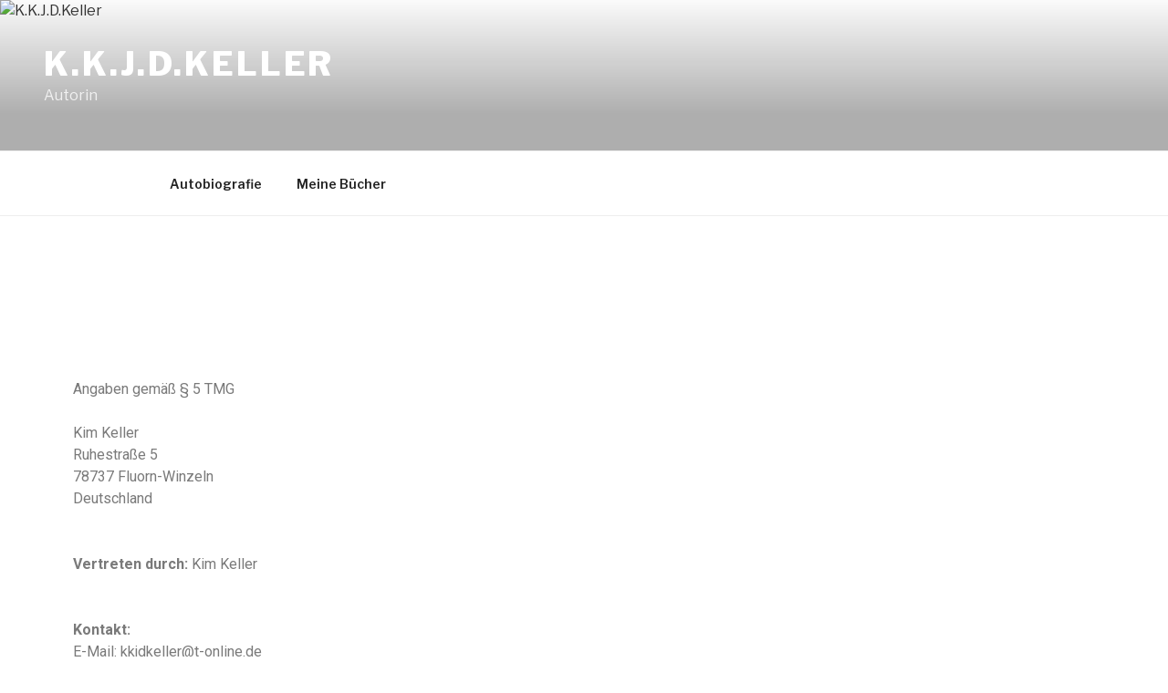

--- FILE ---
content_type: text/css
request_url: https://kkjdkeller.de/wp-content/uploads/elementor/css/post-58.css?ver=1592381368
body_size: -24
content:
.elementor-58 .elementor-element.elementor-element-7ecfecf .elementor-heading-title{color:#7A7A7A;}